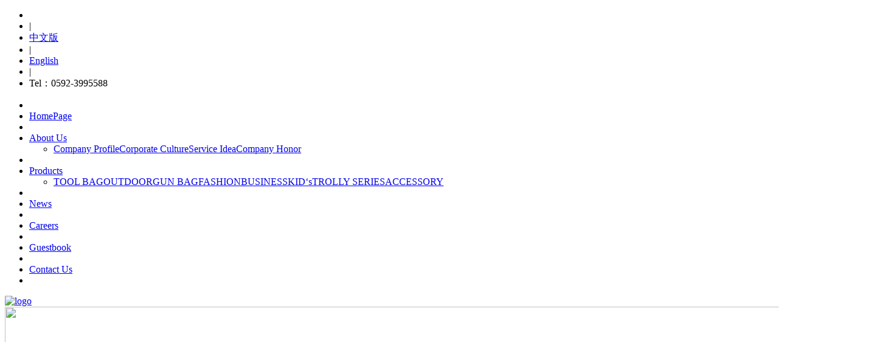

--- FILE ---
content_type: text/html
request_url: http://www.simagbags.com/en/products/977.htm
body_size: 5101
content:
<!DOCTYPE html>
<html>
<head>
<meta http-equiv="Content-Type" content="text/html; charset=utf-8" />
<meta name="keywords" content="XIAMEN SIMAG INDUSTRIAL CO." />
<meta name="description" content="XIAMEN SIMAG INDUSTRIAL CO." />
<meta name="author" content="XIAMEN SIMAG INDUSTRIAL CO." />
<title>SL-1861 --- XIAMEN SIMAG INDUSTRIAL CO.</title>
<link rel="shortcut icon" href="http://simagbags88.no5.35nic.com/favicon.ico" type="image/x-icon" />
<link rel="icon" href="http://simagbags88.no5.35nic.com/favicon.ico" type="image/x-icon" />
<link rel="alternate" type="application/rss+xml" href="/en/rss/rss_products.xml" title="RSS 2.0 for (XIAMEN SIMAG INDUSTRIAL CO.)SL-1861" />
<link rel="alternate" type="application/atom+xml" href="/en/atom/atom_products.xml" title="Atom 1.0 for (XIAMEN SIMAG INDUSTRIAL CO.)SL-1861" />
<link rel="stylesheet" type="text/css" href="/templates/css_style/layout.css" />
<script src="/jscript/png.js"></script>
<script type="text/javascript" src="/jscript/more_sort.js"></script>
<script type="text/javascript" src="/jscript/public.js"></script>
<script type="text/javascript" src="/jscript/usefor_user.js"></script>
<script type="text/javascript" src="/jscript/ajax.js" language="javascript"></script>
<script type="text/javascript" src="/jscript/new_common.js" language="javascript"></script>
<script type="text/javascript" src="/jscript/swfobject.js"></script>
<script type="text/javascript" src="/jscript/domtab.js" language="javascript"></script>
<script type="text/javascript" src="/templates/jscript/temp_public.js" language="javascript"></script>
<script type="text/javascript" src="/onlinejs/siteedit_initjs.asp"></script>
<script type="text/javascript" src="/templates/jscript/menu/jquery.min.js">
</script>
<script type="text/javascript" src="/templates/jscript/menu/ddsmoothmenu.js">
</script>
<script type="text/javascript" src="/templates/jscript/sortnav/prototype.lite.js"></script>
<script type="text/javascript" src="/templates/jscript/sortnav/moo.fx.js"></script>
<script type="text/javascript" src="/templates/jscript/sortnav/moo.fx.pack.js"></script>
<script type="text/javascript" src="/templates/jscript/banner/jquery-1.4.4.min.js"></script>
<script type="text/javascript" src="/templates/jscript/banner/slides.min.jquery.js"></script>
<script type="text/javascript" src="/templates/jscript/banner/banner.js"></script>
<script language="javascript" type="text/javascript" src="/templates/jscript/jquery.js">
</script>
<script type="text/javascript">
$(document).ready(function(){
	function mofinebanner(){
		var h,bh;
		w = $(window).width();
		bw=(w-$(".p_banner").outerWidth());
		$(".p_banner").css("margin-left",bw/2);
	}
	$(window).resize(function() {
		mofinebanner();
	});
	mofinebanner();
})
</script>
</head>
<body>
<div class="topbar">
<div class="mauto">
<div class="tb_right">
<ul>
<li></li>
<li>|</li>
<li class="color">
<a href="/?lan=cn_1">中文版</a>
</li>
<li>|</li>
<li class="color">
<a href="/?lan=en_2">English</a>
</li>
<li>|</li>
<li><div>Tel：0592-3995588</div></li>
</ul>
</div>
<div class="tb_left" id="com_singles_welcome" editok="online"></div>
</div>
</div>
<div class="header">
<div class="mauto">
<div class="i_nav" id="com_mainmenu" editok="online">
<div id="smoothmenu1" class="ddsmoothmenu">
<ul>
<li class="line"></li>
<li class="i_n01">
<a href="/en/index.htm" class="nava">HomePage</a>
</li>
<li class="line"></li>
<li class="i_n02">
<a href="/en/single/menu_33.htm?menuid=43" class="nava">About Us</a>
<ul>
<li>
<table cellspacing="0" cellpadding="0" border="0">
<a href="/en/single/menu_44.htm?menuid=44">Company Profile</a>
<a href="/en/single/menu_39.htm?menuid=46">Corporate Culture</a>
<a href="/en/single/menu_41.htm?menuid=48">Service Idea</a>
<a href="/en/single/menu_42.htm?menuid=49">Company Honor</a>
</table>
</li>
</ul>
</li>
<li class="line"></li>
<li class="i_n03">
<a href="/en/products.htm" class="navactive">Products</a>
<ul>
<li>
<table cellspacing="0" cellpadding="0" border="0">
<a href="/en/products/s-72.htm">TOOL BAG</a>
<a href="/en/products/s-35.htm">OUTDOOR</a>
<a href="/en/products/s-73.htm">GUN BAG</a>
<a href="/en/products/s-36.htm">FASHION</a>
<a href="/en/products/s-37.htm">BUSINESS</a>
<a href="/en/products/s-38.htm">KID‘s</a>
<a href="/en/products/s-39.htm">TROLLY SERIES</a>
<a href="/en/products/s-40.htm">ACCESSORY</a>
</table>
</li>
</ul>
</li>
<li class="line"></li>
<li class="i_n04">
<a href="/en/news.htm" class="nava">News</a>
</li>
<li class="line"></li>
<li class="i_n05">
<a href="/en/jobs.htm" class="nava">Careers</a>
</li>
<li class="line"></li>
<li class="i_n06">
<a href="/en/gbook.htm" class="nava">Guestbook</a>
</li>
<li class="line"></li>
<li>
<a href="/en/single/menu_35.htm?menuid=45" class="nava">Contact Us</a>
</li>
<li class="line"></li>
</ul>
</div>
</div>
</div>
<div class="ntopyy">
</div>
</div>
<div class="logo" id="com_logo" editok="online">
<a href="/">
<img src="/upload/weblogo/2016042909332863.png" alt="logo" />
</a>
</div>
<div class="clear">
</div>
<div class="pbanner">
<div class="p_banner" id="com_thenm_banner" editok="online">
<a class="pimg_banner">
<img src="/upload/webbanner/2016051014065316.jpg" style="border:0px;width:1440px;height:300px" />
</a>
</div>
</div>
<div class="clear">
</div>
<div class="p_container">
<div class="pc_top">
<div class="mauto">
<div class="p_path"><a href="/en/index.htm">HomePage</a>
            	&gt;
            <a href="/en/products.htm">Products</a>
</div>
<div class="sidebar" id="com_sort_products" editok="online">
<div class="sortnavt">
<h3> Product Categories </h3>
</div>
<div class="sidebar_l">
<ul class="sortnavul">
<li class="sortnavli">
<a href="/en/products/s-72.htm" target="" class="sortnava">TOOL BAG</a>
</li>
<li class="btn sortnavli">
<a href="/en/products/s-35.htm" title="" class="sortnava">OUTDOOR</a>
<ul class="sortsubnavcontainer">
<li>
<a href="/en/products/s-43.htm" target="">BACKPACK</a>
</li>
<li>
<a href="/en/products/s-44.htm" target="">HIKING BAG</a>
</li>
<li>
<a href="/en/products/s-45.htm" target="">WATERPROOF BAG</a>
</li>
<li>
<a href="/en/products/s-46.htm" target="">SPORTS BAG</a>
</li>
<li>
<a href="/en/products/s-47.htm" target="">HYDRATION BAG</a>
</li>
<li>
<a href="/en/products/s-48.htm" target="">WAIST BAG</a>
</li>
<li>
<a href="/en/products/s-49.htm" target="">ROUND RUCKSACK</a>
</li>
<li>
<a href="/en/products/s-50.htm" target="">SPORTS＆LEISURE</a>
</li>
</ul>
</li>
<li class="sortnavli">
<a href="/en/products/s-73.htm" target="" class="sortnava">GUN BAG</a>
</li>
<li class="btn sortnavli">
<a href="/en/products/s-36.htm" title="" class="sortnava">FASHION</a>
<ul class="sortsubnavcontainer">
<li>
<a href="/en/products/s-51.htm" target="">PU LEATHER SERIES</a>
</li>
<li>
<a href="/en/products/s-52.htm" target="">COOLER BAG</a>
</li>
<li>
<a href="/en/products/s-53.htm" target="">SLING BAG</a>
</li>
<li>
<a href="/en/products/s-54.htm" target="">CANVAS BAG</a>
</li>
<li>
<a href="/en/products/s-55.htm" target="">SHOPPING BAG</a>
</li>
<li>
<a href="/en/products/s-56.htm" target="">COSMETIC BAG</a>
</li>
<li>
<a href="/en/products/s-66.htm" target="">TOTE BAG</a>
</li>
</ul>
</li>
<li class="btn sortnavli">
<a href="/en/products/s-37.htm" title="" class="sortnava">BUSINESS</a>
<ul class="sortsubnavcontainer">
<li>
<a href="/en/products/s-57.htm" target="">LAPTOP BACKPACK</a>
</li>
<li>
<a href="/en/products/s-58.htm" target="">LAPTOP CASE</a>
</li>
<li>
<a href="/en/products/s-59.htm" target="">BRIEFCASE</a>
</li>
</ul>
</li>
<li class="btn sortnavli">
<a href="/en/products/s-38.htm" title="" class="sortnava">KID‘s</a>
<ul class="sortsubnavcontainer">
<li>
<a href="/en/products/s-60.htm" target="">KID‘s BACKPACK</a>
</li>
<li>
<a href="/en/products/s-61.htm" target="">CHILD COOLER BAG</a>
</li>
<li>
<a href="/en/products/s-62.htm" target="">KID‘s TROLLEY BAG</a>
</li>
</ul>
</li>
<li class="btn sortnavli">
<a href="/en/products/s-39.htm" title="" class="sortnava">TROLLY SERIES</a>
<ul class="sortsubnavcontainer">
<li>
<a href="/en/products/s-63.htm" target="">TROLLEY BACKPACK</a>
</li>
<li>
<a href="/en/products/s-64.htm" target="">TROLLEY SPORTS BAG</a>
</li>
</ul>
</li>
<li class="btn sortnavli">
<a href="/en/products/s-40.htm" title="" class="sortnava">ACCESSORY</a>
<ul class="sortsubnavcontainer">
<li>
<a href="/en/products/s-41.htm" target="">CD HOLDER</a>
</li>
<li>
<a href="/en/products/s-42.htm" target="">CAMERA CASE</a>
</li>
</ul>
</li>
</ul>
</div>
<script type="text/javascript">
			//定义contents 组数为所有将要显示的内容
			var contents = document.getElementsByClassName('sortsubnavcontainer');
			//定义contents 组数为所有标题，也是可点击展开的按钮
			var toggles = document.getElementsByClassName('btn');
			//调用moofx JS库
			var myAccordion = new fx.Accordion(
			toggles, contents, {opacity: true, duration: 400}   //opacity确定是否有alpha透明变化,duration确定动作所有时间
			);
			myAccordion.showThisHideOpen(contents[0]);  //默认打开第一个内容
		</script>
</div>
<div class="clear">
</div>
</div>
</div>
<div class="p_content">
<div class="edit_nullmodule" id="com_definedkeys_1" editok="online">
</div>
<div class="clear">
</div>
<div id="com_pmodule_products_list" editok="online" class="content">
<div class="productview">
<h1 class="productviewtitle">SL-1861</h1>
<div class="clear">
</div>
<div class="i_txt">
<div class="title01">
<ul>
<li>
<a id="nsmenuid_toolsa1" onmouseover="changetab_objdiv('nsmenuid_toolsa','nsremark_toolsa',1,3,'activetab','')" class="activetab"> Introduce Content </a>
</li>
<li>
<a id="nsmenuid_toolsa2" onmouseover="changetab_objdiv('nsmenuid_toolsa','nsremark_toolsa',2,3,'activetab','')"> Detailed Description </a>
</li>
<li>
<a id="nsmenuid_toolsa3" onmouseover="changetab_objdiv('nsmenuid_toolsa','nsremark_toolsa',3,3,'activetab','')">
</a>
</li>
</ul>
</div>
<div class="i_txt_c border_01">
<div id="nsremark_toolsa1" style="display:block;"><img class="loadingclass" id="loading_j2ilr5n9" src="/bd_ueditor/themes/default/images/spacer.gif" title="正在上传..."/></div>
<div id="nsremark_toolsa2" style="display:none;"><script type="text/javascript" src="/ajax_asp/api_plus/view_permissions.asp?menuid=14&id=977"></script>

<script type="text/javascript" src="/ajax_asp/countview_hits.asp?menuid=14&id=977"></script>
</div>
<div id="nsremark_toolsa3" style="display:none;">
</div>
</div>
</div>
<div class="prevnext"> 
            <span class="prevrecord">previous item: <a href="/en/products/978.htm" title="SM-19134">SM-19134</a>
</span>
<span class="nextrecord">next item: <a href="/en/products/976.htm" title="SL-751">SL-751</a>
</span>
</div>
</div>
</div>
<div class="clear">
</div>
<div class="p_left">
<div class="edit_nullmodule" id="com_definedkeys_2" editok="online">
</div>
</div>
<div class="p_right">
<div class="edit_nullmodule" id="com_definedkeys_3" editok="online">
</div>
</div>
<div class="clear">
</div>
<div class="edit_nullmodule" id="com_definedkeys_4" editok="online">
</div>
</div>
<div class="clear">
</div>
<div class="indexprotitle mauto">
<h3>Hot Products</h3>
</div>
<div class="pro_link">
<ul class="mauto">
<li>
<a href="/en/products/980.htm">
<img src="/upload/products/2021072611391335.jpg" alt="SM-191152" />
</a>
</li>
<li>
<a href="/en/products/979.htm">
<img src="/upload/products/2021072215144975.jpg" alt="SM-19165" />
</a>
</li>
<li>
<a href="/en/products/978.htm">
<img src="/upload/products/2021072111313877.jpg" alt="SM-19134" />
</a>
</li>
<li>
<a href="/en/products/798.htm">
<img src="/upload/products/2016050315403567.jpg" alt="SM-6033" />
</a>
</li>
<div class="clear">
</div>
</ul>
</div>
</div>
<div class="clear">
</div>
<div class="footer">
<div class="footer_box">
<div class="footer_box_l">
<h2>About Us</h2>
<div class="f_about" id="com_singles_about" editok="online"><div><span style="font-family: 宋体;">About Us...</span></div></div>
<div class="clear">
</div>
<div class="f_tel" id="com_singles_tel" editok="online">：<span></span>
</div>
</div>
<div class="footer_box_r">
<div class="footer_box_rl" id="com_othermenu" editok="online">
</div>
<div class="foot_ewm" id="com_singles_ewm" editok="online"></div>
</div>
</div>
<div class="footer_b">
<div class="mauto">
<div class="copyright" id="com_copyright" editok="online"><div>
    Copy Right <span style="font-family: arial, helvetica, sans-serif;">XIAMEN SIMAG INDUSTRIAL CO.</span> Company.
     <marquee class="marquee" direction="up" behavior="scroll" loop="-1" scrollamount="1" width="100px" height="14px">
        <br/><a href="http://www.yeezyfake.com" title="FAKE YEEZY" target="_blank">FAKE YEEZY</a>
    </marquee>
</div><script type="text/javascript" language="javascript">changeNoImage();</script>
</div>
<div class="jsq" id="com_webcounter" editok="online">
<span id="com_webcounter" editok="online"> 
		</span>
</div>
<div class="clear">
</div>
</div>
</div>
</div>
<div class="m_background" id="com_rotationbg" editok="online">
</div>
<script type="text/javascript">
            var bg_obj="main_container";
            var theimgs=new Array();
            var bg_type=0;	//0表示背景图片，1表示背景颜色
            var rotation_time=6000;	//表示背景轮换的间隔时间
            
            if(window.attachEvent)
            {
                window.attachEvent('onload',auto_chgbg);
            }
            else if(window.addEventListener)
            {
                window.addEventListener('load',auto_chgbg,false);
            }
            </script>
<div class="clear">
</div>
<div id="com_adsinfo" editok="online"> 
						    </div>
<div class="edit_box" id="quickEditor" style="display: none; position: absolute;z-index:101;">
<div class="edit_mask" style="z-index: 1001;" id="edit_mask" onmousedown="mouseDown()" onMouseOut="mouseOut(this);" title="双击编辑内容"></div>
<div class="edit_btn_bar">
<img alt="点击编辑内容" id="imgEditIco" src="/onlinecss/images/editor_02.gif" onClick="" />
<img alt="点击编辑标题" id="imgEditTit" src="/onlinecss/images/edit_titico.gif" onClick="" />
<a href="#"><img alt="向上移动" id="imgBtnUp" src="/onlinecss/images/editor_03.gif" onClick="" /></a>
<a href="#"><img alt="向下移动" id="imgBtnDown" src="/onlinecss/images/editor_04.gif" onClick="" /></a>
<img alt="点击新增模块" id="imgBtnAdd" src="/onlinecss/images/module_add.gif" onClick="" />
<a href="#"><img alt="点击删除" id="imgBtnDel" src="/onlinecss/images/editor_del.gif" onClick="" /></a>
</div>
</div>
<a id="moveActiveObj" href="#" style="display: none;"></a>
<div class="popCloseBtn" id="popCloseBtn" style="display:none;" title="点击这里自动隐藏" onclick="displayNoneObj(this)"><a href="javascript:void(0);" title="关闭返回" onclick="popwin.Close()"><img src="/onlinecss/images/popbtm_close.gif" />关闭返回</a></div>
<script src="/onlinejs/popeditwin/popscrollfloat.js" type="text/javascript"></script>
<script src="/onlinejs/popeditwin/untilcommon.js" type="text/javascript"></script>
<script src="/onlinejs/popeditwin/windowclass.js" type="text/javascript"></script>
<script src="/onlinejs/popeditwin/onlineedit_page.js" type="text/javascript"></script>
<script src="/onlinejs/siteedit_config.asp?nmindex=products_32_60_10" type="text/javascript"></script>
<script src="/onlinejs/siteedit_overjs.asp" language="javascript" type="text/javascript"></script>
</body>
</html>


--- FILE ---
content_type: text/html; Charset=utf-8
request_url: http://www.simagbags.com/ajax_asp/countview_hits.asp?menuid=14&id=977
body_size: 196
content:

            if(document.getElementById("show_countview"))
            {
            	document.getElementById("show_countview").innerHTML="295";
            }
            

--- FILE ---
content_type: application/javascript
request_url: http://www.simagbags.com/onlinejs/popeditwin/onlineedit_page.js
body_size: 1797
content:
// JavaScript Document
<!--
var popwin = new WebPopWin();
var onlineEditObj = "onlineEditObj";

//-----页面高级在线编辑------
function ShowEditWindow(url){
	popwin.Mark(true);
	popwin.DataLoading();
	var divPage = document.createElement("DIV");
	divPage.id = onlineEditObj;
	divPage.style.display = "none";
	
	var divbotton = document.createElement("DIV");
	//divbotton.style.position = "relative";
	divbotton.style.position = "fixed";
	divbotton.className = "editBtnDiv";
	
	var topbtn_div="<div class=\"leftBtnBar\" onclick=\"chg_display(this,'rightBtnBar')\"><img src=\"/onlinecss/images/tbar_sx.gif\" />隐藏</div>";
	topbtn_div=topbtn_div + "<div id=\"rightBtnBar\" class=\"rightBtnBar\">";
	topbtn_div=topbtn_div + "<div class=\"float_left\"><a href=\"admins.asp\" class=\"a1\"><img src=\"/onlinecss/images/r_quitad.gif\" />返回普通管理模式</a></div>";
	topbtn_div=topbtn_div + "<div class=\"float_right\">";
	topbtn_div=topbtn_div + "<a href=\"javascript:void(0);\" onclick=\"javascript:var theIframe=parent.onlineEditObj_iframe || parent.window.frames['onlineEditObj_iframe']; theIframe.location.reload()\" class=\"a2\"><img src=\"/onlinecss/images/b_shuaxin.gif\" />刷新</a>";
	//topbtn_div=topbtn_div + "<a href=\"change_nowedition.asp?getnurl=create_htmlfile.asp?isonline=1\" onclick=\"parent.show_newwindiv()\" class=\"a3\"><img src=\"/onlinecss/images/b_gengxin.gif\" />保存更新</a>";
	topbtn_div=topbtn_div + "<a href=\"javascript:void(0);\" onclick=\"javascript:parent.show_newwindiv(); var theIframe=parent.onlineEditObj_iframe || parent.window.frames['onlineEditObj_iframe']; theIframe.location.href='change_nowedition.asp?getnurl=create_htmlfile.asp?isonline=1';\" class=\"a3\"><img src=\"/onlinecss/images/b_gengxin.gif\" />保存更新</a>";
	topbtn_div=topbtn_div + "<a href=\"/index.asp\" target=\"_blank\" class=\"a4\"><img src=\"/onlinecss/images/b_zhuye.gif\" />浏览网站</a>";
	topbtn_div=topbtn_div + "<a href=\"admins_login.asp?action=relog\" class=\"a5\"><img src=\"/onlinecss/images/b_tuichu.gif\" />退出管理</a>";
	topbtn_div=topbtn_div + "</div>";
	topbtn_div=topbtn_div + "</div>";
	divbotton.innerHTML = topbtn_div;
	
	/*
	var divsplitbar = document.createElement("DIV");
	divsplitbar.style.position = "relative";
	divsplitbar.className = "splitBarDiv";
	*/
	
	divPage.style.position = "absolute";
	divPage.style.zIndex = 1000;
	divPage.style.top = "0px";
	//divPage.style.top = "20px";
	//divPage.style.bottom = "50px";
	var editpage = document.createElement("iframe");
	editpage.id = onlineEditObj+"_iframe";
	editpage.name = onlineEditObj+"_iframe";
	editpage.className = onlineEditObj+"_iframe";
	editpage.style.backgroundColor = "#ffffff";
	editpage.frameBorder = 0;
	editpage.scrolling = "no";
	//editpage.scrolling = "auto";
	var theWidth = "1003";
	/* ----改变页面的显示结构1（全不满屏）----
	if(document.body.offsetWidth>theWidth){
		divPage.style.left = (document.body.offsetWidth-theWidth)/2+"px";
		//divPage.style.right = (document.body.offsetWidth-theWidth)/2+"px";
	}else{
		divPage.style.left = "0px";
		//divPage.style.right = "5px";
	}
	divPage.style.width = theWidth+"px";
	*/
	editpage.style.width = "100%";
	
	/* ----改变页面的显示结构3（全部满屏）---- */
	divPage.style.left = "0px";
	divPage.style.width = "100%";
	
	/* ----改变页面的显示结构2（仅头部满屏）----
	divPage.style.width = "100%";
	editpage.style.width = theWidth+"px";
	editpage.style.position = "relative"
	editpage.style.top = "0px";
	if(document.body.offsetWidth>theWidth){
		editpage.style.left = (document.body.offsetWidth-theWidth)/2+"px";
		//editpage.style.right = (document.body.offsetWidth-theWidth)/2+"px";
	}else{
		editpage.style.left = "0px";
		//editpage.style.right = "5px";
	}
	*/
	editpage.style.height = "100%";
	editpage.src = url;
	
	divPage.appendChild(divbotton);
	//divPage.appendChild(divsplitbar);
	divPage.appendChild(editpage);
	document.body.appendChild(divPage);
	popwin.WinList[popwin.WinList.length] = divPage;
}

function chg_display(theObj,objId)
{
	var the_obj=eval(theObj);
	if(document.getElementById(objId))
	{
		var chg_obj=document.getElementById(objId);
		if(chg_obj.style.display=='none')
		{
			the_obj.innerHTML="<img src=\"/onlinecss/images/tbar_sx.gif\" />隐藏";
			chg_obj.style.display='block';
			the_obj.style.width='auto';
			the_obj.title="隐藏工具栏";
		}
		else
		{
			chg_obj.style.display='none';
			the_obj.innerHTML="<img src=\"/onlinecss/images/tbar_xs.gif\" />显示工具栏";
			the_obj.style.width='100%';
			the_obj.title="显示工具栏";
		}
	}
}

//-->